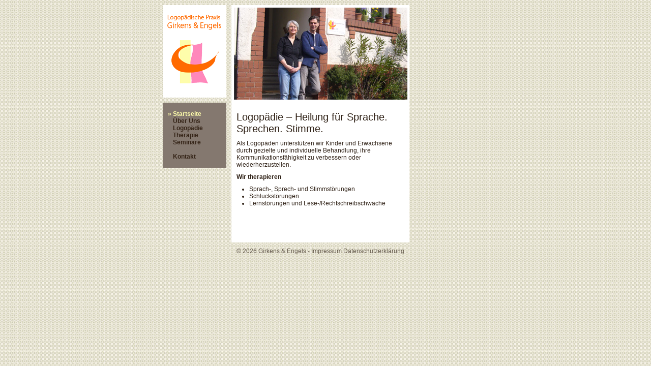

--- FILE ---
content_type: text/html; charset=UTF-8
request_url: https://sprachwerkstatt-neuwied.de/
body_size: 1027
content:
<!DOCTYPE html PUBLIC "-//W3C//DTD XHTML 1.0 Strict//EN" "http://www.w3.org/TR/xhtml1/DTD/xhtml1-strict.dtd">
<html>
	<head>
		<meta http-equiv="Content-Type" content="text/html; charset=utf-8" />
		<link rel="stylesheet" type="text/css" media="screen" href="/wp-content/themes/default/reset.css" />
		<link rel="stylesheet" type="text/css" media="screen" href="/wp-content/themes/default/main.css" />
		<meta name="description" content="Logopädische Praxis Girkens und Engels - Neuwied" />
		<meta name="keywords" content="Logopädie, Logopädische Praxis, Neuwied, Girkens, Engels" />
   		<title>
			Logopädie Neuwied -  Praxis Girkens & Engels
		</title>
		<script src="/wp-content/themes/default/swfobject.js" type="text/javascript"></script>

		<script type="text/javascript">
		
			var flashvars = {};
			var params = {};
			params.wmode = "transparent";
			var attributes = {};
			swfobject.embedSWF("/wp-content/themes/default/images/frames.swf", "col3", "260", "340", "9.0.0", false, flashvars, params, attributes);

		</script>
		
	</head>
	
	<body data-rsssl=1>

    	<div id="main">
    	
    		<div id="col1">
    			<div id="logo">
    				<a href="/">
    					<img src="/wp-content/themes/default/images/logo.png" alt="Logopädische Praxis Girkens und Engels Neuwied" />
    				</a>
    			</div>

    			<div id="nav">
    				
    				    				<a href="/startseite" class="navHighlight"><span>&raquo;</span> Startseite</a><br />
    				
    				    				<a href="/ueber_uns" class="nav"><span>&raquo;</span> &Uuml;ber Uns</a><br />
    				
    				    				
    				    				<a href="/logopaedie" class="nav"><span>&raquo;</span> Logop&auml;die</a><br />
    				
    				    				<a href="/therapie" class="nav"><span>&raquo;</span> Therapie</a><br />
    				
    				    				
    				    				<a href="/seminare" class="nav"><span>&raquo;</span> Seminare</a><br />
    				<br />
    				<!--  
    				    				<a href="/infos" class="nav"><span>&raquo;</span> Infos</a><br />
    				 -->
    				 
    				    				<a href="/kontakt" class="nav"><span>&raquo;</span> Kontakt</a>
    			</div>
    			
    		</div>
    		
    		<div id="col2">
    			
    		
	<div id="header">
	
					<img src="/wp-content/themes/default/images/header_default.jpg" alt="Logopädische Praxis"/>
		    	
    </div>

	<div id="content" class="narrowcolumn">
			
		<h1>Logopädie – Heilung für Sprache. Sprechen. Stimme.</h1>
<p>Als Logopäden unterstützen wir Kinder und Erwachsene durch gezielte und individuelle Behandlung, ihre Kommunikationsfähigkeit zu verbessern oder wiederherzustellen.</p>
<h2>Wir therapieren</h2>
<ul>
<li>Sprach-, Sprech- und Stimmstörungen</li>
<li>Schluckstörungen</li>
<li>Lernstörungen und Lese-/Rechtschreibschwäche</li>
</ul>
		
		    			
    		
    		
			     		
    		
    	

</div>
    			
    			<div id="footer">
    				&copy; 2026 Girkens &amp; Engels - 
					<a href="/impressum">Impressum</a> 
					<a href="/datenschutzerklarung/">Datenschutzerklärung</a> 
    			</div>
    			
    			
    		</div>
    		
    		<div id="col3"></div>
    		
    		<div class="clearer"></div>
    	</div>
    
    	
	</body>
</html>

--- FILE ---
content_type: text/css
request_url: https://sprachwerkstatt-neuwied.de/wp-content/themes/default/main.css
body_size: 421
content:
@CHARSET "UTF-8";

body {
	background-image:url('images/bg.jpg');
	background-attachment:fixed;
	background-repeat:repeat;
	font-family:Arial, Helvetica, sans-serif;
	font-size:12px;
	color:#2e2015;
}

h1 {
	font-size:20px;
	margin:10px 0;
}

h2 {
	font-size:12px;
	margin:10px 0;
	font-weight:bold;
}


div#logo {
	background-color:#fff;
	width:125px;
	height:182px;
}

div#nav {
	font-weight:bold;
	padding:15px 0 15px 10px;
	margin: 10px 0 0 0;
	background-color:#84786f;
}

div#neues_teaser {
	font-weight:bold;
	padding:15px 0 15px 10px;
	margin: 10px 0 0 0;
	background-color:#84786f;
}

div#neues_teaser h1 {
	font-weight:bold;	
}


a {
	text-decoration:none;
	color:#ff9951;
	font-weight:bold;
}

a.navHighlight {
	color:#fefdab;
}

a.nav {
	color:#352417;
}

a.nav span {
	color:#84786f;
}

a.nav:hover {
	color:#fefdab;
}

a.nav:hover span {
	color:#fefdab;
}

ul {
	margin-bottom:20px;
}

ul li {
	margin: 0 0 0 25px;
	list-style:disc;
}

div#main {
	position:absolute;
	top:10px;
	left:50%;
	margin: 0 0 0 -320px;
	width:800px;
}

div.hr {
	height:1px;
	border-top:1px dashed #ccc;	
	margin-top:20px;
}

div#col1 {
	width:125px;
	float:left;
}

div#col2 {
	margin: 0 10px 0 10px;
	width:350px;
	float:left;
}

div#header {
	background-color:#fff;
	padding:5px 0 0 5px;
}

div#content {
	background-color:#fff;
	padding:10px 10px 50px 10px;
}

div#content p {
	margin-top:10px;
}

div#footer {
	padding:10px;
	opacity:0.7;
}

div#footer a {
	color:#2e2015;
	font-weight:normal;
}

div#col3 {
	float:left;
}

div.clearer {
	clear:both;
	line-height:1px;
	font-size:1px;
	height:1px;
}


